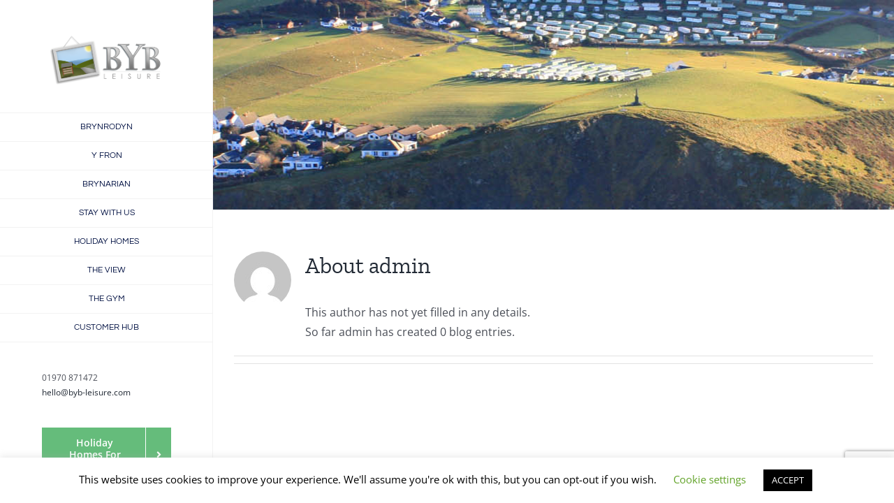

--- FILE ---
content_type: text/html; charset=utf-8
request_url: https://www.google.com/recaptcha/api2/anchor?ar=1&k=6LeUVusUAAAAABJ9Rz0j2y-tHUwiDoYGej1MnZ_q&co=aHR0cHM6Ly93d3cuYnliLWxlaXN1cmUuY29tOjQ0Mw..&hl=en&v=TkacYOdEJbdB_JjX802TMer9&size=invisible&anchor-ms=20000&execute-ms=15000&cb=3me5pckar9gc
body_size: 45746
content:
<!DOCTYPE HTML><html dir="ltr" lang="en"><head><meta http-equiv="Content-Type" content="text/html; charset=UTF-8">
<meta http-equiv="X-UA-Compatible" content="IE=edge">
<title>reCAPTCHA</title>
<style type="text/css">
/* cyrillic-ext */
@font-face {
  font-family: 'Roboto';
  font-style: normal;
  font-weight: 400;
  src: url(//fonts.gstatic.com/s/roboto/v18/KFOmCnqEu92Fr1Mu72xKKTU1Kvnz.woff2) format('woff2');
  unicode-range: U+0460-052F, U+1C80-1C8A, U+20B4, U+2DE0-2DFF, U+A640-A69F, U+FE2E-FE2F;
}
/* cyrillic */
@font-face {
  font-family: 'Roboto';
  font-style: normal;
  font-weight: 400;
  src: url(//fonts.gstatic.com/s/roboto/v18/KFOmCnqEu92Fr1Mu5mxKKTU1Kvnz.woff2) format('woff2');
  unicode-range: U+0301, U+0400-045F, U+0490-0491, U+04B0-04B1, U+2116;
}
/* greek-ext */
@font-face {
  font-family: 'Roboto';
  font-style: normal;
  font-weight: 400;
  src: url(//fonts.gstatic.com/s/roboto/v18/KFOmCnqEu92Fr1Mu7mxKKTU1Kvnz.woff2) format('woff2');
  unicode-range: U+1F00-1FFF;
}
/* greek */
@font-face {
  font-family: 'Roboto';
  font-style: normal;
  font-weight: 400;
  src: url(//fonts.gstatic.com/s/roboto/v18/KFOmCnqEu92Fr1Mu4WxKKTU1Kvnz.woff2) format('woff2');
  unicode-range: U+0370-0377, U+037A-037F, U+0384-038A, U+038C, U+038E-03A1, U+03A3-03FF;
}
/* vietnamese */
@font-face {
  font-family: 'Roboto';
  font-style: normal;
  font-weight: 400;
  src: url(//fonts.gstatic.com/s/roboto/v18/KFOmCnqEu92Fr1Mu7WxKKTU1Kvnz.woff2) format('woff2');
  unicode-range: U+0102-0103, U+0110-0111, U+0128-0129, U+0168-0169, U+01A0-01A1, U+01AF-01B0, U+0300-0301, U+0303-0304, U+0308-0309, U+0323, U+0329, U+1EA0-1EF9, U+20AB;
}
/* latin-ext */
@font-face {
  font-family: 'Roboto';
  font-style: normal;
  font-weight: 400;
  src: url(//fonts.gstatic.com/s/roboto/v18/KFOmCnqEu92Fr1Mu7GxKKTU1Kvnz.woff2) format('woff2');
  unicode-range: U+0100-02BA, U+02BD-02C5, U+02C7-02CC, U+02CE-02D7, U+02DD-02FF, U+0304, U+0308, U+0329, U+1D00-1DBF, U+1E00-1E9F, U+1EF2-1EFF, U+2020, U+20A0-20AB, U+20AD-20C0, U+2113, U+2C60-2C7F, U+A720-A7FF;
}
/* latin */
@font-face {
  font-family: 'Roboto';
  font-style: normal;
  font-weight: 400;
  src: url(//fonts.gstatic.com/s/roboto/v18/KFOmCnqEu92Fr1Mu4mxKKTU1Kg.woff2) format('woff2');
  unicode-range: U+0000-00FF, U+0131, U+0152-0153, U+02BB-02BC, U+02C6, U+02DA, U+02DC, U+0304, U+0308, U+0329, U+2000-206F, U+20AC, U+2122, U+2191, U+2193, U+2212, U+2215, U+FEFF, U+FFFD;
}
/* cyrillic-ext */
@font-face {
  font-family: 'Roboto';
  font-style: normal;
  font-weight: 500;
  src: url(//fonts.gstatic.com/s/roboto/v18/KFOlCnqEu92Fr1MmEU9fCRc4AMP6lbBP.woff2) format('woff2');
  unicode-range: U+0460-052F, U+1C80-1C8A, U+20B4, U+2DE0-2DFF, U+A640-A69F, U+FE2E-FE2F;
}
/* cyrillic */
@font-face {
  font-family: 'Roboto';
  font-style: normal;
  font-weight: 500;
  src: url(//fonts.gstatic.com/s/roboto/v18/KFOlCnqEu92Fr1MmEU9fABc4AMP6lbBP.woff2) format('woff2');
  unicode-range: U+0301, U+0400-045F, U+0490-0491, U+04B0-04B1, U+2116;
}
/* greek-ext */
@font-face {
  font-family: 'Roboto';
  font-style: normal;
  font-weight: 500;
  src: url(//fonts.gstatic.com/s/roboto/v18/KFOlCnqEu92Fr1MmEU9fCBc4AMP6lbBP.woff2) format('woff2');
  unicode-range: U+1F00-1FFF;
}
/* greek */
@font-face {
  font-family: 'Roboto';
  font-style: normal;
  font-weight: 500;
  src: url(//fonts.gstatic.com/s/roboto/v18/KFOlCnqEu92Fr1MmEU9fBxc4AMP6lbBP.woff2) format('woff2');
  unicode-range: U+0370-0377, U+037A-037F, U+0384-038A, U+038C, U+038E-03A1, U+03A3-03FF;
}
/* vietnamese */
@font-face {
  font-family: 'Roboto';
  font-style: normal;
  font-weight: 500;
  src: url(//fonts.gstatic.com/s/roboto/v18/KFOlCnqEu92Fr1MmEU9fCxc4AMP6lbBP.woff2) format('woff2');
  unicode-range: U+0102-0103, U+0110-0111, U+0128-0129, U+0168-0169, U+01A0-01A1, U+01AF-01B0, U+0300-0301, U+0303-0304, U+0308-0309, U+0323, U+0329, U+1EA0-1EF9, U+20AB;
}
/* latin-ext */
@font-face {
  font-family: 'Roboto';
  font-style: normal;
  font-weight: 500;
  src: url(//fonts.gstatic.com/s/roboto/v18/KFOlCnqEu92Fr1MmEU9fChc4AMP6lbBP.woff2) format('woff2');
  unicode-range: U+0100-02BA, U+02BD-02C5, U+02C7-02CC, U+02CE-02D7, U+02DD-02FF, U+0304, U+0308, U+0329, U+1D00-1DBF, U+1E00-1E9F, U+1EF2-1EFF, U+2020, U+20A0-20AB, U+20AD-20C0, U+2113, U+2C60-2C7F, U+A720-A7FF;
}
/* latin */
@font-face {
  font-family: 'Roboto';
  font-style: normal;
  font-weight: 500;
  src: url(//fonts.gstatic.com/s/roboto/v18/KFOlCnqEu92Fr1MmEU9fBBc4AMP6lQ.woff2) format('woff2');
  unicode-range: U+0000-00FF, U+0131, U+0152-0153, U+02BB-02BC, U+02C6, U+02DA, U+02DC, U+0304, U+0308, U+0329, U+2000-206F, U+20AC, U+2122, U+2191, U+2193, U+2212, U+2215, U+FEFF, U+FFFD;
}
/* cyrillic-ext */
@font-face {
  font-family: 'Roboto';
  font-style: normal;
  font-weight: 900;
  src: url(//fonts.gstatic.com/s/roboto/v18/KFOlCnqEu92Fr1MmYUtfCRc4AMP6lbBP.woff2) format('woff2');
  unicode-range: U+0460-052F, U+1C80-1C8A, U+20B4, U+2DE0-2DFF, U+A640-A69F, U+FE2E-FE2F;
}
/* cyrillic */
@font-face {
  font-family: 'Roboto';
  font-style: normal;
  font-weight: 900;
  src: url(//fonts.gstatic.com/s/roboto/v18/KFOlCnqEu92Fr1MmYUtfABc4AMP6lbBP.woff2) format('woff2');
  unicode-range: U+0301, U+0400-045F, U+0490-0491, U+04B0-04B1, U+2116;
}
/* greek-ext */
@font-face {
  font-family: 'Roboto';
  font-style: normal;
  font-weight: 900;
  src: url(//fonts.gstatic.com/s/roboto/v18/KFOlCnqEu92Fr1MmYUtfCBc4AMP6lbBP.woff2) format('woff2');
  unicode-range: U+1F00-1FFF;
}
/* greek */
@font-face {
  font-family: 'Roboto';
  font-style: normal;
  font-weight: 900;
  src: url(//fonts.gstatic.com/s/roboto/v18/KFOlCnqEu92Fr1MmYUtfBxc4AMP6lbBP.woff2) format('woff2');
  unicode-range: U+0370-0377, U+037A-037F, U+0384-038A, U+038C, U+038E-03A1, U+03A3-03FF;
}
/* vietnamese */
@font-face {
  font-family: 'Roboto';
  font-style: normal;
  font-weight: 900;
  src: url(//fonts.gstatic.com/s/roboto/v18/KFOlCnqEu92Fr1MmYUtfCxc4AMP6lbBP.woff2) format('woff2');
  unicode-range: U+0102-0103, U+0110-0111, U+0128-0129, U+0168-0169, U+01A0-01A1, U+01AF-01B0, U+0300-0301, U+0303-0304, U+0308-0309, U+0323, U+0329, U+1EA0-1EF9, U+20AB;
}
/* latin-ext */
@font-face {
  font-family: 'Roboto';
  font-style: normal;
  font-weight: 900;
  src: url(//fonts.gstatic.com/s/roboto/v18/KFOlCnqEu92Fr1MmYUtfChc4AMP6lbBP.woff2) format('woff2');
  unicode-range: U+0100-02BA, U+02BD-02C5, U+02C7-02CC, U+02CE-02D7, U+02DD-02FF, U+0304, U+0308, U+0329, U+1D00-1DBF, U+1E00-1E9F, U+1EF2-1EFF, U+2020, U+20A0-20AB, U+20AD-20C0, U+2113, U+2C60-2C7F, U+A720-A7FF;
}
/* latin */
@font-face {
  font-family: 'Roboto';
  font-style: normal;
  font-weight: 900;
  src: url(//fonts.gstatic.com/s/roboto/v18/KFOlCnqEu92Fr1MmYUtfBBc4AMP6lQ.woff2) format('woff2');
  unicode-range: U+0000-00FF, U+0131, U+0152-0153, U+02BB-02BC, U+02C6, U+02DA, U+02DC, U+0304, U+0308, U+0329, U+2000-206F, U+20AC, U+2122, U+2191, U+2193, U+2212, U+2215, U+FEFF, U+FFFD;
}

</style>
<link rel="stylesheet" type="text/css" href="https://www.gstatic.com/recaptcha/releases/TkacYOdEJbdB_JjX802TMer9/styles__ltr.css">
<script nonce="JPELXvDIT1CIx_kF029VIQ" type="text/javascript">window['__recaptcha_api'] = 'https://www.google.com/recaptcha/api2/';</script>
<script type="text/javascript" src="https://www.gstatic.com/recaptcha/releases/TkacYOdEJbdB_JjX802TMer9/recaptcha__en.js" nonce="JPELXvDIT1CIx_kF029VIQ">
      
    </script></head>
<body><div id="rc-anchor-alert" class="rc-anchor-alert"></div>
<input type="hidden" id="recaptcha-token" value="[base64]">
<script type="text/javascript" nonce="JPELXvDIT1CIx_kF029VIQ">
      recaptcha.anchor.Main.init("[\x22ainput\x22,[\x22bgdata\x22,\x22\x22,\[base64]/[base64]/[base64]/[base64]/[base64]/[base64]/[base64]/[base64]/[base64]/[base64]/[base64]/[base64]/[base64]/[base64]\\u003d\x22,\[base64]\\u003d\x22,\x22wokRYMKFZMKbc3ACw5tkw5oLWkM4BMOvQTfDgAnCssO5ezbCkT/DsU4aHcOXwpXCm8OXw7Fdw7wfw6xKQcOgdsKIV8KuwrMAZMKTwr0RLwnCpMKXdMKbwpbCp8OcPMKqIj3ColVgw5pgZgXCmiIGDsKcwq/DrVnDjD9BP8OpVl/CgjTClsOOa8OgwqbDu3k1EMOMEsK5wqwGwrPDpHjDnxsnw6PDmcKUTsOrI8O/w4hqw7tKasOWETg+w58HNADDiMKNw69IEcO+wpDDg05IPMO1wr3DgMO/w6TDil8cSMKfOcKGwrUyNXQLw5MnwrrDlMKmwrkiSy3CvS3DksKIw7JlwqpSwpzCvD5YCMOjfBtWw7/DkVrDr8Oxw7NCwonCtsOyLHhfesOMwr3DqMKpM8O7w4V7w4gPw7NdOcOXw5XCnsOfw7rCnMOwwqkUHMOxP0TCsjRkwrcCw7pEOMKqNChYJhTCvMKyWR5bEktgwqA/wpLCuDfCvFZ+wqIBM8OPSsOgwrdRQ8OWAHkXwo/CiMKzeMOLwrHDum1RDcKWw6LCvsOKQCbDh8OOQMOQw4LDqMKoKMOkbsOCworDoHMfw4I8wrfDvm9lQMKBRwpQw6zCuh3CncOXdcOYU8O/w5/CusOFVMKnwqjDqMO3woFtUlMFwrjClMKrw6RvYMOGecKawpdHdMKPwoVKw6rCg8OEY8Odw4jDvsKjAnbDhB/DtcK3w6bCrcKlU39gOsOvcsO7wqYawpogBWQqFDp5wrLCl1vCnMKdYQHDhn/ChEMOSmXDtCQxG8KSaMObAG3CvFXDoMKowq1BwqMDOhrCpsK9w4c3HHTCgSbDqHpcAMOvw5XDqhRfw7fCp8OeJFATw6/CrMO1d3nCvGIww6tAe8KpWMKDw4LDqF3Dr8KiwoHCtcKhwrJ4SsOQwp7CjD0ow4nDtcOJYifCpTwrEC/[base64]/CtB7Ct8KGw79awqfDrcKgRsKXwpcvAwZJwonDj8KJdgh5L8OrRcOtK3fCl8OEwpFYOMOiFjscw6rCrsOVT8ODw5LConnCv0sbVDArWXrDisKPwrjCol8QR8ObAcOew5fDvMOPI8OUw5w9LsOAwrclwo1rwp3CvMKpMcKvwonDj8KNBsObw5/DtsOcw4fDukXDnzdqw5dwNcKPwrvCjsKRbMKDw5fDu8OyHDYgw6/DlsOTF8KnTcKgwqwDeMONBMKew7RqbcKWYhpBwpbCu8OVFD9LN8KzwoTDnCxOWQvCrsOLF8OGeG8CV0LDkcKnIQdebnsLFMKzZF3DnMOsWsKfLMOTwpnCrMOeew/CgxdHw5nDtcOQwonCpcObQyHDmX/DvcOvwrQkRF7CosOhw7LCrsK3JsKOw7cJLFLCmW1BNx3DrcOTEUfCun7DtCNswrRFbA/CgAUAw7LDjCUUwrHCkMOhw5LCoS/[base64]/Dn8KRwrzCtSFawrLDkTHCpsKNUsK2w7fCoT1cw688McOHw41kLWjDuGtfa8O4wrTDnsOqw77CkAlPwqATCw/CuDzCtUrDlsOmSj0fw4bDjMOkw6PDrsKwwq7Cj8OzHyTCjsKww7fDjFQzwqPChVPDmcOHesKawozCksKlSAfDmV3Ci8KXIsKRwqDChkp2w4DCjcO4w5NLUcKBN23Cn8KWVnVbw67CjxptZ8ORwq9zPcOow7B1w440w6kdwqg/WcKvw7rCoMKowrTDhcK8C03Dt0TDpUHChUlMwp7CpiUGWcKKw71KacKgAQs8HRhuE8O9wpTDpsK4w7/[base64]/[base64]/DuUrDihnDkn8HOMOibcO4wpHCnMO2wqbCqzTCssK+GMKXAnzDqsKpwoBXXj3DpxLDq8KdTCBaw6AKw4t5w4N2w67Ck8OuWMOkw4XDhMOfbRE5wr8sw58bTcOaWix1wq8Lwo7CgcOMbh9bLMOOwpDCtsOGwqjCixsmHcOkLsKCWlweV2fCpW8bw7fDiMOiwrrCjMK8w4/Dm8KuwpsrwrvDhC8Gwp8IPB5xZ8KvwpXDmifCjVjCizd9w4jCq8OWS2TCgDshV1HCrEHClWUswqRWw6TDrcKIw4HDs3TCnsKiw7LCtsOWw7dwOcOwLcOcFBpsOyEcGMKFwpZnw5pfw5lQwr0RwrJsw74Mwq7DoMKYHHIUwqVsPh/Cp8K9QcKuw5LCscK5JsO6FSTDoTjCgsKmXw/CkMKnw6TCpMOje8KAWcO3MsOFERvDqsK/VDodwpZxDcOkw6oqwoTDkMKXEiZaw6YWRcKhIMKfAiDDg0TDpMKvKcOyQcO/csKuE2JQw4QMwoQHw4xmZMODw5nCmkfDhMO1w7fClMKUw5zCvsKuw4DCqMO2w53DrDNJDVBIW8O9wqA6W2bCmj3DoSvDgsKEH8K/w5AkVsKHN8KpXsK7RWE0C8OVA1BxNwHCmCfCpTNqMcOSw5fDt8Oqw5gxEWnDlQI7wqzChRTCmF9KwoXDm8KDImDDgE/[base64]/[base64]/DgwQcVWAsSsKLw5jCtk1qwpHDrMOPwo/DglNnZmhvw7HCsXXDuXt8Nxx5HcOEwrgiKcOhw6jCgC0wGsO2wqzChcKaZcOwF8OpwosZcsO8WEw/[base64]/CuQ/DgznDg8KNdVx+wqbDuTjDtz7CusKCHy0qQsOrw5pvAS3DisKww67CjcKcS8OIwplpZhMRECrCthHDgcO9CcKKLEDCrigKecKtw400w5h1wpXDpMK0wojCgMKcGsORYQvDosOPwpTCpFFawrQ1a8O3w7hWR8OgP03DvE/CvCkfV8K1a2TDr8KxwqjCuTrDvCbDusKgb3VjwqrClH/CoEbCnGN+AsKUVcOXNEDDvsK2wp3DpMK4ICnCnGsXM8OLEMO7wqt/w7LCuMOtM8K+w4nCshDCug3CvmoLTMKORCoOw7vCmR5UYcO8wqLCl1LDoCQewo9fwr4bI0/CqWbDi2TDjCvCjHDDoTHDt8OwwqE1w4IEw5nCgEVuwrl/wp3CuHzCqcKzworDm8OXTMOZwo9GJDtewrrDjMOYw7IRw7TClMKXAwjDvgrDoWLChMOjZcOhw5Npw7h2wpVfw64hw401w6jDmcKtLsOjw5fDocOnFMKOTcO4KsKEFsKkw4XDjXJMw4IVwpw8wqHDj3nDo0XDhQvDgW/[base64]/CpcKnGgPCrsOyw4nDlnU0wpBfw7lePsKNAlVzTg8dw6tfwqfDuEEDasOKOsK/XsOZw4jDq8OfJAbCpsO6LcOlQ8K6wqRBw59bw6/ChsOrw4EMwpvDvsKTw70dwqHDrUrCmjIOwp0vwrZZw6zDqRdbQMKlw5rDtMOyWnsNXcOQw7NSw7bCvFYQwpHDs8Oowp7CusK7wpPCq8KpHsK2wqJdwr0gwqNCw6vCpzcSw4rCny/[base64]/wqvDh3nCncKdw4XDssKNwo/DrjPChsKqSAjDhsKZwrzDqcKTw7XCt8KuAFTCs2DDhcKXw67DisOqHMKUw6TDvhkSDDBFQMO0SxBnSMOXRMOxGh0owq/[base64]/woJ7Wjo5USQmRyFowrvDj0IjFStdw6J3w7Ucw4DDiDZOTT9+DU7CscK6w69meRMYF8OswrDDpzLDqMO2UG/DpA5pEyF0wqjCiyINwqYITWLCoMOGwr3CrSnCgALDqDQ/w6rDhMK7w6sxw5ZOPkrDssKlw5vCjMOmA8OGXcKGwqIew74OXzzDssKGwojDkwYuWmXCmMOqccKhw6NzwofCj0tLPMOYPMKrQHDCmVAoFXjDqHnDl8Okwpc/UMKyVsKBw7x9BcKkGcO/[base64]/[base64]/CtX3Cv24ywrXCmsKNdzpDw4PCjR3Cm8OKJ8KBw6VOw6cgw54Ad8OdHsKhw7zDnsK5OAEuw57DrcKJw5guKMOXw5/DgV7Co8Omw7xPw7/[base64]/CvjnDqzM9w7bCnRpSbw1PwrJdAcOzG8KKw6fCnHrCoUrCnsK7bcKRFyl7SBYow6DDuMKaw7HCuERAWRLDqBshCsOEdQJQYBbDimTDpx0PwrQcwpc1asKVwod3w5ckwpx/eMOreEMVJCPCkVPCgDUeHQI/RwDDh8Kww5Jxw6jDiMOAwpFWwpjCtsKxECFlworCliHCh1xiecO8VsKpwrDDnsKswrLCm8OVaH/DgcOQSnHDnh9SO0VswqVXwrs7w6XCq8KFwq3Du8KtwpscZhTDmUIhw4PCg8KRWTtgw61Lw51+wqXCscKyw6/CrsOpew8UwrkpwphqXyDCn8O+w5ATwq5CwotDdEHDtcKoLnQ9BGjDq8KCTcOEwr/Dl8OqccK6w4oaOMK5wpERwr3Cs8KuUW1bw7wyw592w6M5w6bDu8K9QsK7wokjXg7Cv00Cw48RajAEwqsdw4rDq8Olw6fDiMKew6MBw4N2OmTDi8KXwqPDnWTCvMOdYsKfw6TCgsKMTMKWD8OKdynDucOtQHTDhcK2OsOwQF7CgsOkR8ODwo9VccOHw5/ChnZ5wpEeZHE+wofDr2/[base64]/[base64]/w5AWB8Oiw5gxMsK7e8O0FcKswprCqCdgwrR+Xm0TB14VRx7DncKfC1vDpMKwXcK0w6TCvyzCicKFcDF6AcOAYRMvYcO+PDvDuAkkI8Kbw5bDqMK+ImDCszrDvcOYwpvCoMK6ccKww47Ckg/CoMKFw7xBwpsmOQjDnRc9wp1mwpliG0RswpzCq8KlC8OiaU3CnmFywpjDscOvw5rDpHtqw4LDu8KjbMK7XBR1ajjDvVspZsKIwoHDn1F2HEB4fSHCrkzDujggwq8QEwvCpHzDh2lfHMOEw4/[base64]/cmPCjDtnwrfCj2opC1geKyDDsG3CrhTCqMK2TkxGwrhtwrh3wobDvcKfWB4Uw5TCh8K3wrzDhsK/w67DkcK9WXrChnsyFcKSwonDjmIMw6BxcjbCsBlbwqXCiMKuYUrCrcKzdsKDw6rDrwtLFsOgw6bDuiIfCcKJwpYUw4YTwrLChlLCtCQDV8KCw5UGw7JgwrUTYMO0SynDlsKsw4EgTsK3f8KLJ0PDrsKjLwIEw4E/w5vCm8KtWDDCiMKTTcO2RsKeY8O0CsOhNsOcw43CqjZBwrNSZsOvPMKvw4oCwo8JVsKgGcKOI8KsHsK+w5p6EEnCpQbDqMOJwpjCt8OtScKbw5PDk8Khw4Z9EcKXJMOLw4cAwpQswpBmwqQjwpXCt8OQw7fDq2lEQ8K/[base64]/DjzTCm8O9w7zCjMKzwpRgL2sVwqXDkCvCj8KIcnlewpnCgMOxw58mNGI6w4nDq3rCv8K3wr0ucMK1bcKmwpzDiGnDlMOnwqBDwopgJsKtw4ASe8OKw4LCqcKAw5DDqEjDscOBwpwVwrJiwrlDQsObw7gtwrvDjCRYAhnDsMO7w5gjQDwew5jDgC/CmcKhw7w5w73DqzPDowJjeFTDmE7Dnm0pNHPDvyzClcKGwpnCqMKPw6k0TMK5asKlw5PCjj/[base64]/DkB0sL8OPwq5fwqdOwqnDvMKmw7/CsX8TwogFw54fcEpywqxfwp86woPDhxA3w5nDs8O8w6dUaMORDsOSwrNJwqvCokbCtcONw5bDn8O+w6gpa8K5w4QTX8KHwpjDsMK0w4dzQsOnw7B3woXCk3DClMK9woASE8O9eyV8wrfCpsO9J8OiYQNgWcOgw5ROeMK/ZsKTwrMKKGM7Y8OmBMONwq1lMMOVWcOtwrR0woTDhzLDkMOKw5PCk1DDi8OwE23CscKjHsKMFcOiw57DozIoMcKSwpnDmcOeGsOswr4Sw57ClBUCw6MWb8OtwprCmcKvZ8ORYDnClH0XKjp4eXrCpwLCo8OuZXICw6TDn3Jrw6HDjcK2w73Dp8OrAh/Duw/DhwzCrF9SAsKEGEsyw7HCicOKHcKGEEk3FMO+wr0vwp3DncKcbsOzUkzCk07CusKYFcKrMMKRw7UDw53CjzIgYcKcw6INwqI2wolHw5dJw7QIwo7DoMKrQ33Ck1B7FgTCj1HCuUI7QmAiwrA0wqzDvMOrwrFoesKzNlVYMsOIMMKaSsK/wohMwptUA8OzWUVzwr3Ct8OYwrfDkB14eT7CujJ5BMKHSE/Cv2/DqE/CrcKyesO1w4rCjcONW8K/X1/ClMOqw6Viw4lSQ8KmwqfDqj7DqsK8Yi0Owr4hwr7DjC/Dlj/DpGw/wqJiAT3Cm8O5woLDhsKYYMOIwpjChXnDnjBtPh/CsCh3Tlx6w4LCvcO8CsOnw4Ukw5fCvHXCiMOYBWzCmcOjwqLCuWoGw7hDwoHCvEzCnsKLwolaw788Nl3DiDHCq8OEw4k6w4rDhMKBw7vCvcOYO1kBw4HDnw9sIzTCqsKyCsOdJ8KvwqMJf8K6O8KIw7AhH2tVDipFwobDlF/CtSQCD8O3Z2/DkMOXAUDCt8KhMMOJw5JfIB7CnTxeXRTDp1JBwqV+woPDoUI3w4E9O8KXdnAvE8Onw7AVwqx+fz1rDMOWw780dsKzU8KpVcOWe2fCksOnw7J3wrbDl8KCw4rDj8KBFyjDo8OodcOcKsKRXnvDtC/DmsOaw7HCi8Opw61ewqjDmsONw4fCvcK8bzxwTcK+wqRKw5bDnGd6fUTCrU0IQsK+w4fDq8Oow682RsKGYcO3M8K9w6rChFsSa8OBwpbDq1HDlsKQWz4WwovDlzgXAcOUQEjCncKtw6UAw5FAwrHCmUJ9w67DlMK0w7zDgmAxwprDsMKGWztsw5/Dp8OLcMKxwqZsVx5Uw6QqwrDDtXRawonCgzREeTvCqCbChyvDosKyB8O0wpIbdznDlAbDsh3DmTrDpl0zwqFKwqdrw4DCjjrDp2fCtsO9eC3Cp13DjMKcF8KqAwNzNW7Dmncyw5bCh8K5w6HCs8OWwrvDqAnCo2fDlG7DoxLDoMKqcsK/wropwrZnWUdXwp/CjyVvw5ciQHp4w4IrK8KsCBbCg19Xwq8IYsK8JcKKwosRw63Di8OzfMO6A8O1L10Qw5rDpsKCY1tqUcK8wqs0wqjCpS7CtnnDv8KQw5NMdjhQfGQKw5VAw4wLw4Bxw5BqI1kgN0fChyUZw5lGwq92wqPCnsOjw4XCojLCtcKTSzfDrA/Ds8KrwqhewpocbTTCqcKBOj9qE3RhDSbDlkFpwrXDtsOYJcOBXMK7QBV1w6Ehw4vDicOawq9WPMOkwrh4KsOgw78aw4MOAz0bw7fCksOgwpnCuMK/c8OXw5FOwoHDoMOjw6ppwoJDw7XDmGoKMETDgsKiTMKFw4pCSMO2CsK0fCvDi8OkKhEnwoXCjsOyQsKjF27DqTrChcKyZsKINMOwXsOtwrAJw4XDj0x7w4c4VMKlw5vDhsO0fTU8w4/Dm8OUc8KIQ30Wwp5KUsOrwop4PsKVb8Kaw6U7wrnCoWMafsKtfsKkHH3DpsOqAMOYw4zCpCMREFUZJ150XRQIw6jCiCFVZ8KUwpfDs8OPw6XDlMO6XcK4wo/Dg8Okw7rDsyx+KsOJdQvClsO0w7ALwr/Do8KoOsObRRPChVLCg2oywr7Cj8K7w6EWLDQ6YcOhNg3DqsOewojCpCdLacOHEyrDnHQYw7jDnsKeMkPDm3sGwpHCsBjDhzFPGxLCkQsWMTkhC8OQw7XDsj/[base64]/DimDCq2TDlRgLHcK5VkV5PcKiKsOjwpPDlMKQXHN8w4TCusKMwoIYwrTDmMKCVnfDjcKWYBvCnVo+wr9WHsKNfURswrwjwpkowpvDnwjCnyxew6zCvMKyw71sfsOlwo3DgMOGwrvDvwTDsyZKDk/[base64]/DtsOYwqkvwpfDtT7CrMOjNMOHw7LDjMOucCzDu1/DhMOWwq5vQjEZw6QOwp1pw5PCuyLDrCEFDMOyTn13woXCgBHCnsOFDcKFN8OuS8Kaw67DlMKJw5hETGt9w6rDvsOMw4jDkcKiw6w0ScK4bMOyw4dQwrjDmXHCn8Kcwp/CgUTDi0h6NA/DuMKRw5MVw4vDo0DCgMO5SMKIMsKkw6vCssOrw55Vw4HDoB7CgMKrwqLCr2/[base64]/Tj92b8Ovw4fCikkER8OGS1kfcgTCg0LDm8KoT3VDwqfDgFJnwrBIZjTDsQxpwovDryLDrUt6SmdRwrbClxBmTMOSwpYRwpjDgQQYw7/[base64]/DocKmXT1dw67CvcOkWGLChsOHK8KkDMOTwpR3wpgxV8KKwpDCtMOIXsKoOCXCgRrCi8OLwqxVwrFQw50ow4fDrVLDmVPCrwHCrS7Cn8ObTcO/woPCqsOxwpvDo8Oiw7HDj24OMMOAU2HDrRwdw4HCrW5Xw5A/JU7CkQTCr3/[base64]/DiE7Dh8Kpw59/[base64]/DTrDmMOow4dGwo7CgnQhw7vCul5dw5nCtGEAwp8Owro9BHDDkcK/GsOrwpNywpfCm8O6w5jCiWvDm8KzRcKPw7fDkcKpWcOlwrDCvmrDiMO7LVfDuV4xe8OmwqjCsMKhNjdgw6REwqEdGX8BQcOMwpjDgcKKwovCsEnCrcOTw5ZCGhfCuMOzTsKAwp/[base64]/DhcKEBRfCqmFUwox0TsKtwonDvT/DicKHwopJw6HDnzc0w5sBw5rDpBzDjHbCusKnw7HDt3zDosKDwpjDssKewqInwrLDoRVIDEpywr4VW8KeasOkKsOVwo8mWD/[base64]/CsMOIwqbDocKvZsO9wrhudWsaVnTCi1/DpnNdw43Cu8OCcCoDOMOIwqPCuUXClQ5iwq3DinY5WsKNHkvCqXDCkcKQDcOwPx/Dr8OKW8K4G8KNw7DDqxA3KCTDnWQxwrxZwqDDqMKtH8KtSsKVF8O2wq/DtcO9wq4lwrALwqDCuTPCjyc/QGVdw5k5w5/CnTVpcD5tZR9Mw7YXc1sOCsO/wqzDnhPCmAxWDsOYw6cgw7oFwqnDvsOJwqwTLnDDscK2DHPCmHwVwqBywqXCgcKAU8KNw64zworDtERBI8Odw5nCtzrCkUfDuMOYw7EQwpVidAxJw6fDqcOnw5jDtxQpw4/Dn8OEwoF8cn92wq7DpxPCkwlJw4fCiQTClDgCw4LDvTzDkFI3wpjCrD/DscOZAsOWVsKawofDrBvCusOyYsO+Ymtuwr/[base64]/HjlIUsOcwoURCUpjwqlhKgDDj3QLMStoCXwcXR3CtMOowqfDgMK2V8O/KjDCiwHDtsK7RMKOw4vDvBU/LRB7w7rDpcOMcknDvcKywohkesOow503wqbChwnCr8OiSAxjJC8BX8OHH18Uw5fDkD/[base64]/[base64]/DkcKXwqfDn8KUw7XDuVrCkGTDlsOee8KLw73DgsOTR8K/w7PDiht4wq40B8KPw4o+w69BworCpsKXLsKpwqBIwpEBYAHCscO1woXDqhNdw4zDs8KBTcKLwq4Mw5rDkVTCosO3w6/[base64]/DisOefVXCuMK9VkfCmcKSwqFSVFJxYTEfIz7Dn8Osw7DClx/DrcOUSMOYwrsbwpkyDMOTwqtSwqvCtcK7N8Kuw5JMwpZNV8KoOMO2w5ARKMK9NcOfw4pTwqMvCA1gVhR6UcKJw5DDpiLChiEnKWnCpMKJwqrDt8KwwqjDgcKgcn8/w5MXP8OyMB/DqcOCw4lhw4PCmcODHcOXw5XCq2RAworCksOhw61nJ083w47DksKUQSpbGmTDssOEwrPDjTZ9bsKUwr3DiMK7wr7Cu8KubDbDqVzCrcOVGsOiwrtHYXR5XD3DvBlnwp/DsylnSMOow4/[base64]/wp3DrcOSw6IYGmbCpn/DmxkMwoIvw5LChcO/ZW7Dm8OHYEnDgsO7GsKgRQ3CnR0hw7N2wrDCmhIFO8OxbTMAwpozasKtwrXDrl7Cik7DlATCgcOAwrnDlMKDR8O9XFolwppQJUpbccKgeQ7CjsKtMMKBw7ZFBxfDmx4PYVbCgsK8w4IsF8KgDw8Kw6kuwrNRwrVWw4/[base64]/CqMO1wqoTw6h1w7PCtXXDmWTCqR/DsMKRd8OVTRB+w5LDv0bDukoIRErCqhrCh8Oaw7zDs8OtSUtiwqLDu8OqdgnCt8Kgw65Zw6wXJ8O9IcOOPcKjwoVMYcOlw7Fxw7/[base64]/ESLDmcOZLMKDwqrDu8OEFCp/eVE0w5/CkB0PwqTCqMOvwr7CicOxQBHCjSwvVGgWwpDDjsK1UmlOwq3CsMKRflcdZcOMARpdw4kcwqRVB8OPw6BwwpvCkRjClMOwCsOpCH4QQUAnW8Kxw7APZcOjwqUqwr0ASWMzwrfDgm5owpTDhFrDl8OCBcOWwr11PsK8JsKhBcOPwpLDnyhSwq/[base64]/[base64]/CngbCgF5IMsOMc2c/[base64]/E0oWw7wRa8OpHnkJRmXDkW14wrFzV8O+ecOQRncwQ8OTwobDqkZTb8OTdMO6dMKIw4Vpw7wRw5DCsXoawrVOwqHDhTvCjMOiCV7Cqy87w7zCk8OHw4ZFw7UmwrU7NsO5woxrw6fCkEPDuFI4UhlcwpzCtsKOTsOfc8OXc8Oyw7bCn3zCty/CvcKpZUYNXlvDmkxzOMKmCh5JDMKvPMKEUWEsNBoCbMKbw7kHw4F0w77DssKxMMKYwqgdw4fDhkR6w7tlD8K/wqdkZl0zw5sgYsOKw5hxBcKnwrrDgcOLw5Ilw7psw5hyfVtHa8OXw7plP8KYwpzCvMKmw4x+fcO9HwlWwqhiQ8KRw4/DgBYhwo/Dimogwrs4wpfCq8O8wrLCo8K9w6fDsFZtwqXCkz02MyrCscKCw6IUM2tlC1XCqwDCn21nwqpbwrvDlF8GwpvCqRDDu3HCiMKhXD/Cpm7Dkz8vfA/Ch8KGcWZsw5fDrVLDvDXDtQ1pw5nCi8ORwpTDmy5bw60uQcOidMOjw7nCrMOtVcKoZcOiwqHDisOuBsOKIcOUBcOOwpnCoMK7w4YAwqPDmT4gwr9ww6YDw6skwo3DpQnDpQbCk8OvwrXCmlIkwq/DvMOlNERlwofDkz7Cig/Du13DsGJswpwQwqQXw5IlNAJDHlpSOsOxPMOxwqwkw6DClWtDKwshw77CksOYD8OefmkkwrnDlcKzw7LDn8O/wqsTw7nDn8ODHMK/wqLChsO5cksCw6TCjSjCuifCrQvCkU7CulPCrS8EG0UxwpNLwrbDqk4gwoHCqcO2w57DicKmwqEQwpYiR8OCwrpTdG4/w5QkGMOBwoxKw640OFUZw44iWwXCvcOlJT95wqPDuw7DjcKdwpDCg8KzwpvDrcKbNcK3c8KGwrEbCBh4LSPCosKmTsOQHMKYLsKsw6/DixrCnwXDt1FGZFdyHsK9BBvCryTDqnnDtcO5A8OwAMOywp4SeBTDkMOfw4PCo8KiFcK2w7x6wpPDhmDCmwhcOlxPwrXDssO3w5jCqMKnwowBw7duK8KXOETCkMKLwrk/w6zCkTXCgUACwpDDmmxNJcKOw4zCohxVwqchY8Kewo51fwhLPERZRMKVc10RR8Otwr48QG1Bw6l/woTDhcKOb8Ofw5/DrzbDuMKVK8KgwqsNYMKmw6h+wr0KUMOWYMOZb2HCi2jDj0PCqsKUZMOhwqlpdMKow4sEScOHC8O4XgLDtsOmBCLCoxbDt8KDbQLCgj1IwoABw4jCqsO4IR7Dk8Odw5xgw5TCtF/DnAjCrMKKPlAWc8KidsKbw7DDlsKHcMK3KTZNX3gSwqTDsknDh8Oow6rCl8KkU8O4DwrCmENZwrvCu8ODwrDDh8KvGxfCj1oywqPCjMKYw7pGeT/CnXIpw6x5wrPDvSdjJsKGTQvDucK5w5ZzeSVGa8KPwrImw5LChcO/wr05w5vDqQwvw7ZQNsOqHsOcw49Pw47Dv8KJwoHCtEZYI0nDiAl9FsOuw4bDv2kNKcO4U8KcwrzCmHlybgbDlcKRMHnCmWF6dcKfw6bDhcKGdEjDrXrCv8O4BMOyH07Dm8ODdcOhwqPDul5mwo7CpcOYRsKde8OVwo7CnTFdax/DkQ/Cjx1zw7kpwojCpcKMIsKFZMK6wq9WOWJXw7TCssKCw5LCucOlwqMGahtaKsONLMKowp8cbgFXw6t/[base64]/DnyfDksK6THl6AVDCognDniM0b0tvw4TDuG1VU8KCWcOuFRXCl8KNw5zDij/[base64]/DtT4/wrlqwpVowr/Ciw07wr7Don1Bw6nCphzChVjDhxHDvsKgwp9pwqLDgsOUJCzCrSnDlCdfUUjDusKAwqfCtsO5GsKNwqoiwpvDiSZzw5/CvEkDY8KVwprDnMKkA8KcwqoxwpnCjsOmYcKAwq/CjBvCgsKVGXBZWyFJw5HCmDPCp8KYwoVcw5nCosKwwrvCnMKWw4UsJT8dwrcGwqRTMAUNWsKIBn7Cpj1NfsOMwqAfw4pUwobCuQPCksKRPkbDvMKwwr5+w64HAMO3wq/DoXl3K8KVwq1ZTkTCqQ0qw6zDtyDDrMK5LMKhMcKuBMOtw7k6woPCm8OuC8ORwpbCl8OSWmEHwrUlwq3Dn8KFRcOqw7tswpvDn8KuwocdAEbCq8KKesORD8Owdnpww7VzVWA7wqzDqcKUwq5/bsKKKcO4CMO2wp/Dl2/CkRddw4fDvsOZwozDkwfCuzQFw7FyG1bCjyopXcOhwo8Pw5bCgsOPPRA+J8KXKcKzwpHCg8KnwpbCh8KrMQLDgcKSdMKVw6bCrTDCusKBXHkPwpJPwrnDu8KnwroKLMKxZ1zDu8K6w47DtlTDgsONUsOAwq9HGQAiCQZxOyUEwqPDlsK8Altpw7nDuwEBwptdacKvw5/[base64]/SkNBw4rCrcKaalbCgXjCmcKTXBLCvsOdNSVCJsOBw6fCkjYAw57Cm8K0wp3CrgooCMK1YRxHLxwEw7w3flZGesKdw49VJSdLenLDscO6w5nClsK9w7RSRzM8wqbCngrDhQLDoMOZwp1kJcO/[base64]/Z8K1LxoBwpLCucKWwqIpw6nDu8OrW0bCoXTDqlo9E8OVw78pwqTComMTSHs3A2clw5wnJkdLAMO/[base64]/wqI0EXY7w63CocOqwqzDqcKVEMKhwp0qUsKIwqnDvj3CicK7OcOCw6g8w6HDghgkdBbClMKTN0tqQMOBAzkTGRDDuCLDjsOfw5nDsBESJjY0NiDCicOub8KoIBo5wosQBsOsw5tLFMOdN8Ovw4VCO19RwrDDhcOkYjnDrcKEw7V6w5DDtcKTw6/DphfDmsOzw7FEacKwGX7CncK4wp7DlCV8A8OBw6x5wp7DuAE4w7rDnsKDwo7DqMK4w4U/w6XClMObwqZiJjdPCA8YTAbDqRlPAWUoVAYqwoYew65FcsOJw68pFB3DpMO4PcOjwqkXw6EXw6HCr8KZSTNrCHTDl2w2wojDkSQtw5HDnMOdYMKpNhTDmsO/SnvDu0UGfmrDiMK2w6obNsOowokxw490wq1Vw4HDosOLUMOSwrsiwqQPbMOTDsK6w7TDmMKNBk5Ew7bDmC9nTUNlVMKGZjxTwpXCuUTCkydXVMKARMK1Yn/CtRLDisOFw6/Dm8Oiw7wCAVjCmDt3woV6CBIKJ8K+ZVx3LV3CiW9KRk19UX9lQ0MKKDfDlD4XV8KDw61Ww6fCh8KuU8Okw5waw45EXUDCg8O3wpNKMSXCnh40w4fCq8KvUMKKwrBbIsKxwrvDhsK1w4XDhTbCtsKGw6ZrfjLDtMKbd8KcBsKiZVZCORNvLjrCv8K/w5rCqhPDksKBwpJBfsObwqhoFMKFUMOpFsOfEEnDvxrDgsKpMDLDqsOwFRN9CcK7bBMYeMO6PHzCvMK7w6M4w6vCpMKNw6M8w6MqwqHDjlvDszvCoMKMLsK/KALCicKVEnzCt8K/I8OMw6s+w7VSdndFw68iPCXDn8KBw5TDvXFswoB/YsK/E8OJG8K1wrETVXkuw5jDicKJW8K1w4bCr8OZPXBTYMKGw4TDisKPw5fCtMKQEmDCp8OGw7/CoW/DnzHDpiUTUwXDrsKRwpFXCMKYwqEEM8OHGcKQw5MIE3XCjxfDiUnDszvCiMO5OwHChgIKw7DDoD/CssOmBjRhw7zCucKhw4Qvw7RqJHh1bj9/McKNw4Nfw6oKw5bDgSouw4Qaw65rwqAgwo7CrMKRKsOeF1xcAsOtwrp6LcOiw4nDisKYw4dydsOYw5FQE0VEc8OmcFvCjsKcwqtnw7h0w4PDhcOLJMKHKnHDpMO/wpAEO8OjRQoEGsOXZlIWIGt3cMOJN1jDgyDClzwoDXTCkDUowoxJw5Mrw6rCrcO2wo3Cj8K3PcKBdH/DjXnDnjYGAMKAc8KLTC0Qw4PCoQJiesKOw7VCwq4Owql8wrcKw5/Dt8OaKsKBd8O9SU4Cwqp6w6Ucw6fDrFIlMU3DmGc9BFZJw55eEBhzwo4lGF7CrcK9GFkYFxVtw7fCgwEVZcKsw4RVw7/DssOoTlVxw77CiyFrw5NlEG7Cn2RUGMO5woxnw4DCusOjfsOAKX7Dr3NCw6rCgsKFKQJbw63CuTU5w6TDiAXDosKMwppKAsKDwoRuecOAFE3DoylGwrZ0w5swwr7CvwXDkcKxFWTDhjXDjF7DmTLComBxwpQAclnCjHPCoGcvKcKDw6jDscKHFgPDpG9Iw7TDjsO/w7NsPX7DmMKrRcKCBMODwrYhPEjCr8KLSCPDvcK1KX5tasOfw6LCqhvDhMKNw77ClgHCrABRw6nDpsONb8K/w7zCvMKrw6jCul7CkVEuF8OnOmXCo3HDkW0nBsK0Ljdfw7JKCBdkCsOZwq3CncKXf8Kow7fDo1wGwog/wqTDjDXDosOYwphOwoXDpjTDrxTDl1tUe8OuZWLCugvDuR3CmsOYw4ATw5vCscOJECPDgjdsw51Fc8K5L0/DuRE4RkzDv8K2W3YFwpQ1w6Umw7MnwrNGeMO0FMOIw4gCwrIIC8KzfMO6wrkIw4/Co1VFwplcwpLDmMKJw5vCkRc7w4nCqcOlKMKbw6TCvcOcwrI0UTwKAcOUR8K/JhY+wokYCMOPwrTDvwgXFALCn8K+wo91MsKhRX3DrcKYMHp0wr5XwoLDiGzCqm1JTD7Dl8K/N8KqwqcBTCBjAhwOOMKowqN3PcOZd8KleTtYw5rDlMKaw6woRmXCrDPCpMKqEBEmW8K8OSjCm3fCmT5sCxENw6jDrcKJwozChjnDlMO2wogkBcK/w7zDkGzCgMKLScKtwpEWPsK3w6vDoRTDmhHClcKuwprChRjDisKWQ8O9w4/Cp1QuXMKSwrh7KMOgUShmacKpw7VvwppEw7jDs1EDwp/DgFQacXUHEMKoHAY6F3zDm3FJdz9VJzU6PjjDvRTDsQ7CjhrDqcK/[base64]/DusKYQ3zCnwDDg1DDh8OIBcK3wrk/[base64]/CnsKJw73CgsOhw5FRw7rDgSPDji09wrHCunLDnsKXVFsceQnDugPCq3MIDC1Dw4DCu8KewoTDtsODAMOxACYIw7R3w4ERw57CrsKjw41LSsKhKUsoF8OEw6w/[base64]/Ch8OrwpNUwqBqBiwHAMKxw4V5w7trSF/[base64]/CoHYvd8OmK8KJUsKVbcOQw4nDrcOZw4/ChMKkLsO5cMOOwonCj2Y9wrjDsRzDhcKMdW7CrEk5GcOeR8OmwqbDug4iV8OzLcO1w4MSFsOuCkNwfz/[base64]/[base64]/wrTCrCQvw71/wqLDgMKNB8KyEEXCm8KGwrNlw63Ch8O4w5/DjCUcw6/DuMKjw5Qpw6zDhQ1Ew5ZgIcOgwqfDi8K+Ph3Do8OLwqBmXMOodMOywoDClEjDt3sowovDjiVywrd8SMKjw6UrSMKpLMOeXlFmw7U1UcKWdcO0acKTYcOES8KdSFVtwqBPwprCpsO3wqXCmsOxPMOHSsO/[base64]/woFlBEvCiQHDjsKSXQDDv8OtYlRTwqVAasK7w4wlw4pDVHUYw6DDvyDDuBvDk8OXH8KbKX/DgCo5SsOdw4fDsMOWw7TDmgRmPiXCvW/CjsOVw6zDsz3CimLCocOfTmfCsDHDm17DlmPCkh/DgsObwqsUSsOkZkrCs3RXCT3ChsKiw5AKwqpyXsOWwpJkwrrCtcODwogJwpLDj8Kew4TDrGXDuzs9wqXDlAPCjx4AZVFyNFIiwpYmbcKgwrFrw4AzwoPDiSfDhnNGIHNgw43CqsOvJi8QworDocOxw6PCq8Offg/CtcKTF3vCjzLCmHrDicO5w6nCki1xwrwTSwxaO8KHPS/Do2c5Q0DCmMKTwofDgMK3bRrDs8OYw4R2NMKWw7jDncOGw6bCtsK7VsOBwpdYw4M+wqDCiMKKwqfDp8Kbwo/[base64]/CrQcLdsOWbWcqPx4OCsO3fUVpY8OTdcOdSmDDoMOTdCPDt8K/[base64]/CjsKTc8OHSsOfbsKQwqbDkEzDghYARRcHwprCtcK/DcKDw5jCi8KRbAQ\\u003d\x22],null,[\x22conf\x22,null,\x226LeUVusUAAAAABJ9Rz0j2y-tHUwiDoYGej1MnZ_q\x22,0,null,null,null,1,[21,125,63,73,95,87,41,43,42,83,102,105,109,121],[7668936,849],0,null,null,null,null,0,null,0,null,700,1,null,0,\[base64]/tzcYADoGZWF6dTZkEg4Iiv2INxgAOgVNZklJNBoZCAMSFR0U8JfjNw7/vqUGGcSdCRmc4owCGQ\\u003d\\u003d\x22,0,0,null,null,1,null,0,0],\x22https://www.byb-leisure.com:443\x22,null,[3,1,1],null,null,null,1,3600,[\x22https://www.google.com/intl/en/policies/privacy/\x22,\x22https://www.google.com/intl/en/policies/terms/\x22],\x22L5Fco5oRbAp7pOC0eqJ1qmOH5C7CgAJtqGacqh1+9wE\\u003d\x22,1,0,null,1,1764560938545,0,0,[219],null,[48,170,216],\x22RC-Vaey5w3wYuY_EA\x22,null,null,null,null,null,\x220dAFcWeA7a2Ro8PmkgxYrt2-hJxafbXkazLNkEbp0kafgxfqT3LpScm20fTOfDqJp35I4X3W8HUvJM_DS1Z_YmjQSLmbsFC6uj0g\x22,1764643738353]");
    </script></body></html>

--- FILE ---
content_type: text/css
request_url: https://www.byb-leisure.com/wp-content/plugins/wp-client-invoicing/css/user.css?ver=6.2.8
body_size: 136
content:
.textarea_wpc_note {
    margin-bottom: 10px;
}

.row_del {
    width: 31px !important;
    cursor:pointer;
    margin: 0 !important;
    padding: 0 !important;
}

.row_del span {
    display: inline-block;
    height: 17px;
    width: 17px;
    cursor:pointer;
    background: transparent url("../../wp-client/images/icons_buttons.png") no-repeat scroll -17px center;
    margin: 0;
    padding: 0 !important;
    float: left;
}

--- FILE ---
content_type: application/javascript
request_url: https://www.byb-leisure.com/wp-content/plugins/wp-client-sms-notifications/assets/js/wpc-sms-user.js?ver=4.8
body_size: 624
content:
/* global  */
jQuery( function( $ ) {
    var WPCSMS_User= function() {
        $( document ).on( 'init_intlTelInput', this.initIntlTelInput);
        $( document ).trigger( 'init_intlTelInput');
    };

    WPCSMS_User.prototype.initIntlTelInput = function( e ) {
        if( !$('#mobile_number').length ) return;
        let preferredCountries = ["us", "gb"];
        let settings = {
            preferredCountries: wpc_smsn_options.preferredCountries,
            hiddenInput: 'full_mobile_number',
            initialCountry: "auto",
            geoIpLookup: function(callback) {
                $.get('https://ipinfo.io', function() {}, "jsonp").always(function(resp) {
                    var countryCode = (resp && resp.country) ? resp.country : "";
                    callback(countryCode);
                });
            },
            placeholderNumberType: "MOBILE",
            separateDialCode: true,
            utilsScript: wpc_smsn_options.utilsScript
        };

        let input = document.querySelector("#mobile_number");
        let country = $(input).data('countrycode');
        if( typeof  country !== 'undefined' || country !== '' ){
            settings.initialCountry = country;
            delete settings.geoIpLookup;
        }
        let iti = window.intlTelInput(input, settings);

        $(input).data('intlTelInput', iti);

        $(input).after('<input type="hidden" name="countrycode_mobile_number" id="countrycode_mobile_number">');
        let countrycode_number = $('#countrycode_mobile_number');
        countrycode_number.val(iti.getSelectedCountryData().iso2);

        // listen to the telephone input for changes
        input.addEventListener('countrychange', function(e) {
            countrycode_number.val(iti.getSelectedCountryData().iso2);
        });
    };

    /**
     * Init WPCSMS_User.
     */
    new WPCSMS_User();
} );
